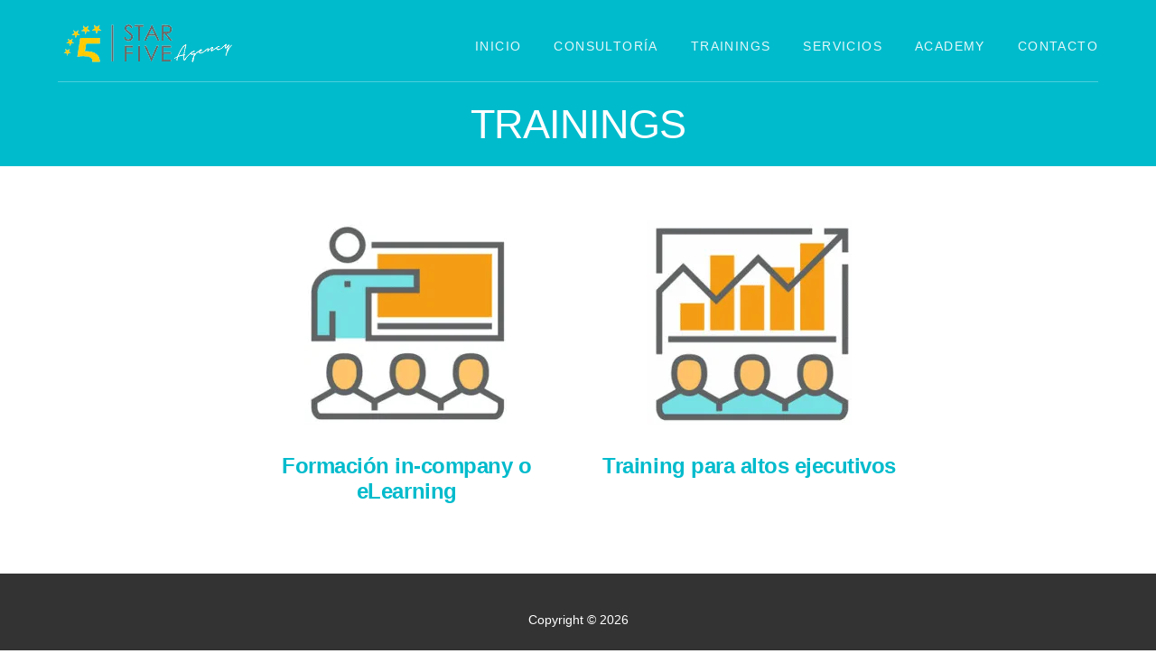

--- FILE ---
content_type: text/html; charset=UTF-8
request_url: https://starfiveagency.com/training/?src=home
body_size: 11907
content:
<!DOCTYPE html><html lang="es"><head ><meta charset="UTF-8" /><meta name="viewport" content="width=device-width, initial-scale=1" /><meta name='robots' content='index, follow, max-image-preview:large, max-snippet:-1, max-video-preview:-1' /><title>Trainings - Starfive | Agencia de Marketing Digital Latam</title><link rel="canonical" href="https://starfiveagency.com/training/" /><meta property="og:locale" content="es_ES" /><meta property="og:type" content="article" /><meta property="og:title" content="Trainings - Starfive | Agencia de Marketing Digital Latam" /><meta property="og:url" content="https://starfiveagency.com/training/" /><meta property="og:site_name" content="Starfive | Agencia de Marketing Digital Latam" /><meta property="article:modified_time" content="2016-12-30T16:47:36+00:00" /><meta property="og:image" content="https://starfiveagency.com/wp-content/uploads/2016/10/trainings-formacion-marketing-digital-full.png" /><meta name="twitter:card" content="summary_large_image" /> <script type="application/ld+json" class="yoast-schema-graph">{"@context":"https://schema.org","@graph":[{"@type":"WebPage","@id":"https://starfiveagency.com/training/","url":"https://starfiveagency.com/training/","name":"Trainings - Starfive | Agencia de Marketing Digital Latam","isPartOf":{"@id":"https://starfiveagency.com/#website"},"primaryImageOfPage":{"@id":"https://starfiveagency.com/training/#primaryimage"},"image":{"@id":"https://starfiveagency.com/training/#primaryimage"},"thumbnailUrl":"https://starfiveagency.com/wp-content/uploads/2016/10/trainings-formacion-marketing-digital-full.png","datePublished":"2016-10-09T00:42:15+00:00","dateModified":"2016-12-30T16:47:36+00:00","breadcrumb":{"@id":"https://starfiveagency.com/training/#breadcrumb"},"inLanguage":"es","potentialAction":[{"@type":"ReadAction","target":["https://starfiveagency.com/training/"]}]},{"@type":"ImageObject","inLanguage":"es","@id":"https://starfiveagency.com/training/#primaryimage","url":"https://starfiveagency.com/wp-content/uploads/2016/10/trainings-formacion-marketing-digital-full.png","contentUrl":"https://starfiveagency.com/wp-content/uploads/2016/10/trainings-formacion-marketing-digital-full.png","width":227,"height":226},{"@type":"BreadcrumbList","@id":"https://starfiveagency.com/training/#breadcrumb","itemListElement":[{"@type":"ListItem","position":1,"name":"Portada","item":"https://starfiveagency.com/"},{"@type":"ListItem","position":2,"name":"Trainings"}]},{"@type":"WebSite","@id":"https://starfiveagency.com/#website","url":"https://starfiveagency.com/","name":"Starfive | Agencia de Marketing Digital Latam","description":"Agencia de Marketing Digital Latam","publisher":{"@id":"https://starfiveagency.com/#organization"},"potentialAction":[{"@type":"SearchAction","target":{"@type":"EntryPoint","urlTemplate":"https://starfiveagency.com/?s={search_term_string}"},"query-input":{"@type":"PropertyValueSpecification","valueRequired":true,"valueName":"search_term_string"}}],"inLanguage":"es"},{"@type":"Organization","@id":"https://starfiveagency.com/#organization","name":"Starfive Agency","url":"https://starfiveagency.com/","logo":{"@type":"ImageObject","inLanguage":"es","@id":"https://starfiveagency.com/#/schema/logo/image/","url":"https://starfiveagency.com/wp-content/uploads/2016/10/agencia-marketing-digital-rosario-argentina.png","contentUrl":"https://starfiveagency.com/wp-content/uploads/2016/10/agencia-marketing-digital-rosario-argentina.png","width":140,"height":64,"caption":"Starfive Agency"},"image":{"@id":"https://starfiveagency.com/#/schema/logo/image/"}}]}</script> <link rel='dns-prefetch' href='//fonts.googleapis.com' /><link rel='dns-prefetch' href='//code.ionicframework.com' /><link rel="alternate" type="application/rss+xml" title="Starfive | Agencia de Marketing Digital Latam &raquo; Feed" href="https://starfiveagency.com/feed/" /><link rel="alternate" type="application/rss+xml" title="Starfive | Agencia de Marketing Digital Latam &raquo; Feed de los comentarios" href="https://starfiveagency.com/comments/feed/" /><link rel="alternate" title="oEmbed (JSON)" type="application/json+oembed" href="https://starfiveagency.com/wp-json/oembed/1.0/embed?url=https%3A%2F%2Fstarfiveagency.com%2Ftraining%2F" /><link rel="alternate" title="oEmbed (XML)" type="text/xml+oembed" href="https://starfiveagency.com/wp-json/oembed/1.0/embed?url=https%3A%2F%2Fstarfiveagency.com%2Ftraining%2F&#038;format=xml" /><style id='wp-img-auto-sizes-contain-inline-css' type='text/css'>img:is([sizes=auto i],[sizes^="auto," i]){contain-intrinsic-size:3000px 1500px}
/*# sourceURL=wp-img-auto-sizes-contain-inline-css */</style><style id="litespeed-ccss">html{font-family:sans-serif;-ms-text-size-adjust:100%;-webkit-text-size-adjust:100%}body{margin:0}article,header,main,nav{display:block}a{background:0 0}h1{font-size:2em;margin:.67em 0}input,textarea{color:inherit;font:inherit;margin:0}input::-moz-focus-inner{border:0;padding:0}input{line-height:normal}textarea{overflow:auto}*{-webkit-box-sizing:border-box;-moz-box-sizing:border-box;box-sizing:border-box}.entry:before,.entry-content:before,.nav-primary:before,.site-container:before,.site-header:before,.page-header:before,.site-inner:before,.wrap:before{content:" ";display:table}.entry:after,.entry-content:after,.nav-primary:after,.site-container:after,.site-header:after,.page-header:after,.site-inner:after,.wrap:after{clear:both;content:" ";display:table}body{background-color:#fff;color:#333;font-family:"Hind","Avenir","Helvetica",arial;font-size:16px;font-weight:400;line-height:1.612;-webkit-font-smoothing:antialiased;-moz-osx-font-smoothing:grayscale}ul{margin:0;padding:0}li{list-style:none}h1{margin:0 0 .4em;line-height:1.2;letter-spacing:-.02em}h1{font-size:30px;font-weight:600}.nav-primary .genesis-nav-menu a{text-transform:uppercase;letter-spacing:.1em;font-weight:500}p{margin:0 0 1.625em;padding:0}@media only screen and (min-width:1024px){body{font-size:16px}h1{font-size:50px;font-weight:300}}a{color:#52c0cb;text-decoration:none;outline:0}h1{border-color:transparent;text-decoration:none}input,textarea{background-color:#fff;border-radius:4px;border:1px solid #dcdcdc;color:#333;font-size:16px;padding:14px 16px 12px;width:100%}textarea,input[type=text],input[type=email]{appearance:none;-webkit-appearance:none;-moz-appearance:none}::-moz-placeholder{color:#d8d8d8;opacity:1}::-webkit-input-placeholder{color:#d8d8d8}.screen-reader-shortcut{background-color:#fff;border:0;clip:rect(0,0,0,0);color:#232525;height:1px;overflow:hidden;position:absolute!important;width:1px}.genesis-skip-link{margin:0}.genesis-skip-link li{height:0;width:0;list-style:none}.wrap{margin:0 auto;padding:0 5%}.site-inner{clear:both;padding:40px 0;overflow:hidden}.full-width-content .content{width:100%}@media only screen and (min-width:1024px){.content{float:right;width:70%}.wrap{max-width:1280px}.site-inner{padding:60px 0}}.site-header{width:100%;z-index:999;padding:20px 0;background:#52c0cb;position:relative}.bg-primary .site-header{background:0 0}.title-area{float:left;margin-top:10px}.site-title{font-size:21px;font-weight:700;line-height:1.2;margin:0 auto}.site-title a{color:#fff;text-decoration:none}.header-image .nav-primary:not(button){margin-top:22px}.header-image .site-title{display:block;text-indent:-9999px}.header-image .site-title>a{background-position:center center!important;background-size:contain!important;float:left;min-height:75px;width:200px}.header-image .title-area{margin:0;width:200px}.site-description{display:none}@media only screen and (min-width:800px){.site-header{padding:5px 0 25px}.site-header .wrap{max-width:none}.bg-primary .site-header{padding:5px 0 0}.title-area{margin-top:4px}.site-title{font-size:32px}.header-image .site-title{margin-top:5px}}.genesis-nav-menu li{display:inline-block;list-style:none;position:relative}.genesis-nav-menu a{border:none;display:block;margin:0 16px 0;position:relative;color:#fff;opacity:.9}.genesis-nav-menu .current-menu-item>a{text-decoration:none;opacity:1}@media only screen and (min-width:800px){.genesis-nav-menu .sub-menu{width:180px;z-index:99;background:#fff;box-shadow:0 5px 10px -5px rgba(0,0,0,.2);border-radius:3px;opacity:0;margin-top:-12px;position:absolute;left:-9999px;text-align:left}.genesis-nav-menu>li .sub-menu:before{content:" ";position:absolute;top:-5px;left:16px;width:0;height:0;border-left:5px solid transparent;border-right:5px solid transparent;border-bottom:5px solid #fff}.genesis-nav-menu .sub-menu li a{border-top:none;padding:8px 16px;margin:0;color:#333;width:100%}.genesis-nav-menu .sub-menu li{width:100%}.genesis-nav-menu .sub-menu li:first-child>a{padding-top:16px}.genesis-nav-menu .sub-menu li:last-child a{padding-bottom:12px}}@media only screen and (max-width:800px){.nav-primary,.nav-primary .sub-menu{width:100%;display:none}.nav-primary .genesis-nav-menu li{width:100%}.nav-primary .genesis-nav-menu>li:first-child{margin-top:20px}.nav-primary .genesis-nav-menu li .sub-menu{margin:0 0 0 24px;width:calc(100% - 24px)}.nav-primary .genesis-nav-menu a{font-size:18px;margin:0;padding:10px 0}}@media only screen and (min-width:800px){.nav-primary .genesis-nav-menu a{font-size:12px}.nav-primary{text-align:right}.bg-primary .nav-primary{padding-bottom:5px;border-bottom:1px solid rgba(255,255,255,.3)}.nav-primary .genesis-nav-menu>li>a{margin:0 0 0 24px;padding:15px 0}.nav-primary .genesis-nav-menu>li.menu-item-has-children>a:after{top:18px}}@media only screen and (min-width:1024px){.nav-primary .genesis-nav-menu>li>a{margin:-2px 0 0 36px;font-size:14px}}.bg-primary,.bg-primary a{color:#fff}[class*=bg-],[class*=bg-] .wrap{position:relative;z-index:2}.bg-primary:after{content:" ";display:block;position:absolute;top:0;right:0;bottom:0;left:0;z-index:0}.bg-primary:after{background:#52c0cb}.page-header{padding:3% 0;position:relative;text-align:center;color:#fff}.page-header h1{line-height:1;font-size:35px;font-weight:500;margin-bottom:.25em;margin-top:.25em;display:inline-block;text-transform:uppercase}@media only screen and (min-width:800px){.page-header{padding:1% 0}.page-header h1{font-size:45px}}.entry{margin-bottom:1em}.entry.page{margin:0;display:inline-block;width:100%}.full-width-content .content-sidebar-wrap{max-width:740px;margin:0 auto}.entry p,.entry-content p,.entry-content ul,.entry ul{margin-bottom:2em;line-height:2;text-align:justify}.entry-content ul,.entry ul{margin-left:40px}.bg-primary:after,.site-header{background-color:#0bc}a{color:#0bc}.header-wrap.bg-primary:after,.site-header{background-color:#0bc}ul{box-sizing:border-box}.entry-content{counter-reset:footnotes}:root{--wp--preset--font-size--normal:16px;--wp--preset--font-size--huge:42px}:root{--wp--preset--aspect-ratio--square:1;--wp--preset--aspect-ratio--4-3:4/3;--wp--preset--aspect-ratio--3-4:3/4;--wp--preset--aspect-ratio--3-2:3/2;--wp--preset--aspect-ratio--2-3:2/3;--wp--preset--aspect-ratio--16-9:16/9;--wp--preset--aspect-ratio--9-16:9/16;--wp--preset--color--black:#000;--wp--preset--color--cyan-bluish-gray:#abb8c3;--wp--preset--color--white:#fff;--wp--preset--color--pale-pink:#f78da7;--wp--preset--color--vivid-red:#cf2e2e;--wp--preset--color--luminous-vivid-orange:#ff6900;--wp--preset--color--luminous-vivid-amber:#fcb900;--wp--preset--color--light-green-cyan:#7bdcb5;--wp--preset--color--vivid-green-cyan:#00d084;--wp--preset--color--pale-cyan-blue:#8ed1fc;--wp--preset--color--vivid-cyan-blue:#0693e3;--wp--preset--color--vivid-purple:#9b51e0;--wp--preset--gradient--vivid-cyan-blue-to-vivid-purple:linear-gradient(135deg,rgba(6,147,227,1) 0%,#9b51e0 100%);--wp--preset--gradient--light-green-cyan-to-vivid-green-cyan:linear-gradient(135deg,#7adcb4 0%,#00d082 100%);--wp--preset--gradient--luminous-vivid-amber-to-luminous-vivid-orange:linear-gradient(135deg,rgba(252,185,0,1) 0%,rgba(255,105,0,1) 100%);--wp--preset--gradient--luminous-vivid-orange-to-vivid-red:linear-gradient(135deg,rgba(255,105,0,1) 0%,#cf2e2e 100%);--wp--preset--gradient--very-light-gray-to-cyan-bluish-gray:linear-gradient(135deg,#eee 0%,#a9b8c3 100%);--wp--preset--gradient--cool-to-warm-spectrum:linear-gradient(135deg,#4aeadc 0%,#9778d1 20%,#cf2aba 40%,#ee2c82 60%,#fb6962 80%,#fef84c 100%);--wp--preset--gradient--blush-light-purple:linear-gradient(135deg,#ffceec 0%,#9896f0 100%);--wp--preset--gradient--blush-bordeaux:linear-gradient(135deg,#fecda5 0%,#fe2d2d 50%,#6b003e 100%);--wp--preset--gradient--luminous-dusk:linear-gradient(135deg,#ffcb70 0%,#c751c0 50%,#4158d0 100%);--wp--preset--gradient--pale-ocean:linear-gradient(135deg,#fff5cb 0%,#b6e3d4 50%,#33a7b5 100%);--wp--preset--gradient--electric-grass:linear-gradient(135deg,#caf880 0%,#71ce7e 100%);--wp--preset--gradient--midnight:linear-gradient(135deg,#020381 0%,#2874fc 100%);--wp--preset--font-size--small:13px;--wp--preset--font-size--medium:20px;--wp--preset--font-size--large:36px;--wp--preset--font-size--x-large:42px;--wp--preset--spacing--20:.44rem;--wp--preset--spacing--30:.67rem;--wp--preset--spacing--40:1rem;--wp--preset--spacing--50:1.5rem;--wp--preset--spacing--60:2.25rem;--wp--preset--spacing--70:3.38rem;--wp--preset--spacing--80:5.06rem;--wp--preset--shadow--natural:6px 6px 9px rgba(0,0,0,.2);--wp--preset--shadow--deep:12px 12px 50px rgba(0,0,0,.4);--wp--preset--shadow--sharp:6px 6px 0px rgba(0,0,0,.2);--wp--preset--shadow--outlined:6px 6px 0px -3px rgba(255,255,255,1),6px 6px rgba(0,0,0,1);--wp--preset--shadow--crisp:6px 6px 0px rgba(0,0,0,1)}.wpcf7 .screen-reader-response{position:absolute;overflow:hidden;clip:rect(1px,1px,1px,1px);clip-path:inset(50%);height:1px;width:1px;margin:-1px;padding:0;border:0;word-wrap:normal!important}.wpcf7 form .wpcf7-response-output{margin:2em .5em 1em;padding:.2em 1em;border:2px solid #00a0d2}.wpcf7 form.init .wpcf7-response-output{display:none}.wpcf7-form-control-wrap{position:relative}.wpcf7 input[type=email]{direction:ltr}.site-title a{background:url(https://starfiveagency.com/wp-content/uploads/2016/10/lg-marketing-digital-rosario-argentina.png) no-repeat!important}</style><link rel="preload" data-asynced="1" data-optimized="2" as="style" onload="this.onload=null;this.rel='stylesheet'" href="https://starfiveagency.com/wp-content/litespeed/ucss/2d76f1c9e53883977374d032d343dfb8.css?ver=3ebd9" /><script data-optimized="1" type="litespeed/javascript" data-src="https://starfiveagency.com/wp-content/plugins/litespeed-cache/assets/js/css_async.min.js"></script> <style id='showcase-pro-inline-css' type='text/css'>.bg-primary:after,
		.site-header,
		.button.secondary,
		.pagination li a:hover,
		.pagination li.active a {
			background-color: #00bbcc;
		}

		a,
		.icon,
		.pricing-table .plan h3,
		.button.minimal,
		.button.white {
			color: #00bbcc;
		}
		
		button,
		input[type="button"],
		input[type="reset"],
		input[type="submit"],
		.button,
		.bg-secondary:after  {
			background-color: #f9bf00;
		}
		

		.header-wrap.bg-primary:after,
		.site-header {
			background-color: #00bbcc;
		}
		
/*# sourceURL=showcase-pro-inline-css */</style><style id='global-styles-inline-css' type='text/css'>:root{--wp--preset--aspect-ratio--square: 1;--wp--preset--aspect-ratio--4-3: 4/3;--wp--preset--aspect-ratio--3-4: 3/4;--wp--preset--aspect-ratio--3-2: 3/2;--wp--preset--aspect-ratio--2-3: 2/3;--wp--preset--aspect-ratio--16-9: 16/9;--wp--preset--aspect-ratio--9-16: 9/16;--wp--preset--color--black: #000000;--wp--preset--color--cyan-bluish-gray: #abb8c3;--wp--preset--color--white: #ffffff;--wp--preset--color--pale-pink: #f78da7;--wp--preset--color--vivid-red: #cf2e2e;--wp--preset--color--luminous-vivid-orange: #ff6900;--wp--preset--color--luminous-vivid-amber: #fcb900;--wp--preset--color--light-green-cyan: #7bdcb5;--wp--preset--color--vivid-green-cyan: #00d084;--wp--preset--color--pale-cyan-blue: #8ed1fc;--wp--preset--color--vivid-cyan-blue: #0693e3;--wp--preset--color--vivid-purple: #9b51e0;--wp--preset--gradient--vivid-cyan-blue-to-vivid-purple: linear-gradient(135deg,rgb(6,147,227) 0%,rgb(155,81,224) 100%);--wp--preset--gradient--light-green-cyan-to-vivid-green-cyan: linear-gradient(135deg,rgb(122,220,180) 0%,rgb(0,208,130) 100%);--wp--preset--gradient--luminous-vivid-amber-to-luminous-vivid-orange: linear-gradient(135deg,rgb(252,185,0) 0%,rgb(255,105,0) 100%);--wp--preset--gradient--luminous-vivid-orange-to-vivid-red: linear-gradient(135deg,rgb(255,105,0) 0%,rgb(207,46,46) 100%);--wp--preset--gradient--very-light-gray-to-cyan-bluish-gray: linear-gradient(135deg,rgb(238,238,238) 0%,rgb(169,184,195) 100%);--wp--preset--gradient--cool-to-warm-spectrum: linear-gradient(135deg,rgb(74,234,220) 0%,rgb(151,120,209) 20%,rgb(207,42,186) 40%,rgb(238,44,130) 60%,rgb(251,105,98) 80%,rgb(254,248,76) 100%);--wp--preset--gradient--blush-light-purple: linear-gradient(135deg,rgb(255,206,236) 0%,rgb(152,150,240) 100%);--wp--preset--gradient--blush-bordeaux: linear-gradient(135deg,rgb(254,205,165) 0%,rgb(254,45,45) 50%,rgb(107,0,62) 100%);--wp--preset--gradient--luminous-dusk: linear-gradient(135deg,rgb(255,203,112) 0%,rgb(199,81,192) 50%,rgb(65,88,208) 100%);--wp--preset--gradient--pale-ocean: linear-gradient(135deg,rgb(255,245,203) 0%,rgb(182,227,212) 50%,rgb(51,167,181) 100%);--wp--preset--gradient--electric-grass: linear-gradient(135deg,rgb(202,248,128) 0%,rgb(113,206,126) 100%);--wp--preset--gradient--midnight: linear-gradient(135deg,rgb(2,3,129) 0%,rgb(40,116,252) 100%);--wp--preset--font-size--small: 13px;--wp--preset--font-size--medium: 20px;--wp--preset--font-size--large: 36px;--wp--preset--font-size--x-large: 42px;--wp--preset--spacing--20: 0.44rem;--wp--preset--spacing--30: 0.67rem;--wp--preset--spacing--40: 1rem;--wp--preset--spacing--50: 1.5rem;--wp--preset--spacing--60: 2.25rem;--wp--preset--spacing--70: 3.38rem;--wp--preset--spacing--80: 5.06rem;--wp--preset--shadow--natural: 6px 6px 9px rgba(0, 0, 0, 0.2);--wp--preset--shadow--deep: 12px 12px 50px rgba(0, 0, 0, 0.4);--wp--preset--shadow--sharp: 6px 6px 0px rgba(0, 0, 0, 0.2);--wp--preset--shadow--outlined: 6px 6px 0px -3px rgb(255, 255, 255), 6px 6px rgb(0, 0, 0);--wp--preset--shadow--crisp: 6px 6px 0px rgb(0, 0, 0);}:where(.is-layout-flex){gap: 0.5em;}:where(.is-layout-grid){gap: 0.5em;}body .is-layout-flex{display: flex;}.is-layout-flex{flex-wrap: wrap;align-items: center;}.is-layout-flex > :is(*, div){margin: 0;}body .is-layout-grid{display: grid;}.is-layout-grid > :is(*, div){margin: 0;}:where(.wp-block-columns.is-layout-flex){gap: 2em;}:where(.wp-block-columns.is-layout-grid){gap: 2em;}:where(.wp-block-post-template.is-layout-flex){gap: 1.25em;}:where(.wp-block-post-template.is-layout-grid){gap: 1.25em;}.has-black-color{color: var(--wp--preset--color--black) !important;}.has-cyan-bluish-gray-color{color: var(--wp--preset--color--cyan-bluish-gray) !important;}.has-white-color{color: var(--wp--preset--color--white) !important;}.has-pale-pink-color{color: var(--wp--preset--color--pale-pink) !important;}.has-vivid-red-color{color: var(--wp--preset--color--vivid-red) !important;}.has-luminous-vivid-orange-color{color: var(--wp--preset--color--luminous-vivid-orange) !important;}.has-luminous-vivid-amber-color{color: var(--wp--preset--color--luminous-vivid-amber) !important;}.has-light-green-cyan-color{color: var(--wp--preset--color--light-green-cyan) !important;}.has-vivid-green-cyan-color{color: var(--wp--preset--color--vivid-green-cyan) !important;}.has-pale-cyan-blue-color{color: var(--wp--preset--color--pale-cyan-blue) !important;}.has-vivid-cyan-blue-color{color: var(--wp--preset--color--vivid-cyan-blue) !important;}.has-vivid-purple-color{color: var(--wp--preset--color--vivid-purple) !important;}.has-black-background-color{background-color: var(--wp--preset--color--black) !important;}.has-cyan-bluish-gray-background-color{background-color: var(--wp--preset--color--cyan-bluish-gray) !important;}.has-white-background-color{background-color: var(--wp--preset--color--white) !important;}.has-pale-pink-background-color{background-color: var(--wp--preset--color--pale-pink) !important;}.has-vivid-red-background-color{background-color: var(--wp--preset--color--vivid-red) !important;}.has-luminous-vivid-orange-background-color{background-color: var(--wp--preset--color--luminous-vivid-orange) !important;}.has-luminous-vivid-amber-background-color{background-color: var(--wp--preset--color--luminous-vivid-amber) !important;}.has-light-green-cyan-background-color{background-color: var(--wp--preset--color--light-green-cyan) !important;}.has-vivid-green-cyan-background-color{background-color: var(--wp--preset--color--vivid-green-cyan) !important;}.has-pale-cyan-blue-background-color{background-color: var(--wp--preset--color--pale-cyan-blue) !important;}.has-vivid-cyan-blue-background-color{background-color: var(--wp--preset--color--vivid-cyan-blue) !important;}.has-vivid-purple-background-color{background-color: var(--wp--preset--color--vivid-purple) !important;}.has-black-border-color{border-color: var(--wp--preset--color--black) !important;}.has-cyan-bluish-gray-border-color{border-color: var(--wp--preset--color--cyan-bluish-gray) !important;}.has-white-border-color{border-color: var(--wp--preset--color--white) !important;}.has-pale-pink-border-color{border-color: var(--wp--preset--color--pale-pink) !important;}.has-vivid-red-border-color{border-color: var(--wp--preset--color--vivid-red) !important;}.has-luminous-vivid-orange-border-color{border-color: var(--wp--preset--color--luminous-vivid-orange) !important;}.has-luminous-vivid-amber-border-color{border-color: var(--wp--preset--color--luminous-vivid-amber) !important;}.has-light-green-cyan-border-color{border-color: var(--wp--preset--color--light-green-cyan) !important;}.has-vivid-green-cyan-border-color{border-color: var(--wp--preset--color--vivid-green-cyan) !important;}.has-pale-cyan-blue-border-color{border-color: var(--wp--preset--color--pale-cyan-blue) !important;}.has-vivid-cyan-blue-border-color{border-color: var(--wp--preset--color--vivid-cyan-blue) !important;}.has-vivid-purple-border-color{border-color: var(--wp--preset--color--vivid-purple) !important;}.has-vivid-cyan-blue-to-vivid-purple-gradient-background{background: var(--wp--preset--gradient--vivid-cyan-blue-to-vivid-purple) !important;}.has-light-green-cyan-to-vivid-green-cyan-gradient-background{background: var(--wp--preset--gradient--light-green-cyan-to-vivid-green-cyan) !important;}.has-luminous-vivid-amber-to-luminous-vivid-orange-gradient-background{background: var(--wp--preset--gradient--luminous-vivid-amber-to-luminous-vivid-orange) !important;}.has-luminous-vivid-orange-to-vivid-red-gradient-background{background: var(--wp--preset--gradient--luminous-vivid-orange-to-vivid-red) !important;}.has-very-light-gray-to-cyan-bluish-gray-gradient-background{background: var(--wp--preset--gradient--very-light-gray-to-cyan-bluish-gray) !important;}.has-cool-to-warm-spectrum-gradient-background{background: var(--wp--preset--gradient--cool-to-warm-spectrum) !important;}.has-blush-light-purple-gradient-background{background: var(--wp--preset--gradient--blush-light-purple) !important;}.has-blush-bordeaux-gradient-background{background: var(--wp--preset--gradient--blush-bordeaux) !important;}.has-luminous-dusk-gradient-background{background: var(--wp--preset--gradient--luminous-dusk) !important;}.has-pale-ocean-gradient-background{background: var(--wp--preset--gradient--pale-ocean) !important;}.has-electric-grass-gradient-background{background: var(--wp--preset--gradient--electric-grass) !important;}.has-midnight-gradient-background{background: var(--wp--preset--gradient--midnight) !important;}.has-small-font-size{font-size: var(--wp--preset--font-size--small) !important;}.has-medium-font-size{font-size: var(--wp--preset--font-size--medium) !important;}.has-large-font-size{font-size: var(--wp--preset--font-size--large) !important;}.has-x-large-font-size{font-size: var(--wp--preset--font-size--x-large) !important;}
/*# sourceURL=global-styles-inline-css */</style><style id='classic-theme-styles-inline-css' type='text/css'>/*! This file is auto-generated */
.wp-block-button__link{color:#fff;background-color:#32373c;border-radius:9999px;box-shadow:none;text-decoration:none;padding:calc(.667em + 2px) calc(1.333em + 2px);font-size:1.125em}.wp-block-file__button{background:#32373c;color:#fff;text-decoration:none}
/*# sourceURL=/wp-includes/css/classic-themes.min.css */</style><link data-asynced="1" as="style" onload="this.onload=null;this.rel='stylesheet'"  rel='preload' id='ionicons-css' href='//code.ionicframework.com/ionicons/2.0.1/css/ionicons.min.css?ver=1.0.2' type='text/css' media='all' /> <script type="litespeed/javascript" data-src="https://starfiveagency.com/wp-includes/js/jquery/jquery.min.js" id="jquery-core-js"></script> <link rel="https://api.w.org/" href="https://starfiveagency.com/wp-json/" /><link rel="alternate" title="JSON" type="application/json" href="https://starfiveagency.com/wp-json/wp/v2/pages/47" /><link rel="EditURI" type="application/rsd+xml" title="RSD" href="https://starfiveagency.com/xmlrpc.php?rsd" /><link rel='shortlink' href='https://starfiveagency.com/?p=47' />
 <script type="litespeed/javascript" data-src="https://www.googletagmanager.com/gtag/js?id=G-B891WWRY1P"></script> <script type="litespeed/javascript">window.dataLayer=window.dataLayer||[];function gtag(){dataLayer.push(arguments)}
gtag('js',new Date());gtag('config','G-B891WWRY1P')</script><style type="text/css">.site-title a { background: url(https://starfiveagency.com/wp-content/uploads/2016/10/lg-marketing-digital-rosario-argentina.png.webp) no-repeat !important; }</style><link rel="icon" href="https://starfiveagency.com/wp-content/uploads/2016/10/cropped-favicon-32x32.png" sizes="32x32" /><link rel="icon" href="https://starfiveagency.com/wp-content/uploads/2016/10/cropped-favicon-192x192.png" sizes="192x192" /><link rel="apple-touch-icon" href="https://starfiveagency.com/wp-content/uploads/2016/10/cropped-favicon-180x180.png" /><meta name="msapplication-TileImage" content="https://starfiveagency.com/wp-content/uploads/2016/10/cropped-favicon-270x270.png" /></head><body data-rsssl=1 class="wp-singular page-template-default page page-id-47 page-parent wp-theme-genesis wp-child-theme-agencia-pro custom-header header-image header-full-width full-width-content genesis-breadcrumbs-hidden genesis-footer-widgets-hidden"><div class="site-container"><ul class="genesis-skip-link"><li><a href="#genesis-nav-primary" class="screen-reader-shortcut"> Saltar a la navegación principal</a></li><li><a href="#genesis-content" class="screen-reader-shortcut"> Saltar al contenido principal</a></li></ul><div class="header-wrap bg-primary " ><header class="site-header"><div class="wrap"><div class="title-area"><p class="site-title"><a href="https://starfiveagency.com/">Starfive | Agencia de Marketing Digital Latam</a></p><p class="site-description">Agencia de Marketing Digital Latam</p></div><nav class="nav-primary" aria-label="Principal" id="genesis-nav-primary"><ul id="menu-menu_header" class="menu genesis-nav-menu menu-primary js-superfish"><li id="menu-item-8064" class="menu-item menu-item-type-custom menu-item-object-custom menu-item-8064"><a href="https://starfiveagency.com/?src=top"><span >Inicio</span></a></li><li id="menu-item-8096" class="menu-item menu-item-type-custom menu-item-object-custom menu-item-8096"><a href="https://starfiveagency.com/consultoria-marketing/?src=top"><span >Consultoría</span></a></li><li id="menu-item-8033" class="menu-item menu-item-type-custom menu-item-object-custom menu-item-8033"><a href="https://starfiveagency.com/training/?src=top"><span >Trainings</span></a></li><li id="menu-item-8032" class="menu-item menu-item-type-custom menu-item-object-custom menu-item-8032"><a href="https://starfiveagency.com/servicios/?src=top"><span >Servicios</span></a></li><li id="menu-item-15" class="right menu-item menu-item-type-custom menu-item-object-custom menu-item-has-children menu-item-15"><a href="https://starfiveagency.com/articulos/"><span >Academy</span></a><ul class="sub-menu"><li id="menu-item-7938" class="menu-item menu-item-type-custom menu-item-object-custom menu-item-7938"><a href="https://starfiveagency.com/marketing-digital/?src=top"><span >Marketing digital</span></a></li><li id="menu-item-7939" class="menu-item menu-item-type-custom menu-item-object-custom menu-item-7939"><a href="https://starfiveagency.com/usabilidad-web/?src=top"><span >Usabilidad web (UX)</span></a></li><li id="menu-item-7940" class="menu-item menu-item-type-custom menu-item-object-custom menu-item-7940"><a href="https://starfiveagency.com/facebook-ads/?src=top"><span >Facebook Ads</span></a></li></ul></li><li id="menu-item-8269" class="menu-item menu-item-type-post_type menu-item-object-page menu-item-8269"><a href="https://starfiveagency.com/contacto/"><span >Contacto</span></a></li></ul></nav></div></header><div class="page-header"><div class="wrap"><h1>Trainings</h1></div></div></div><div class="site-inner"><div class="wrap"><div class="content-sidebar-wrap"><main class="content" id="genesis-content"><article class="post-47 page type-page status-publish entry" aria-label="Trainings"><header class="entry-header"></header><div class="entry-content"><div class="gca-column one-half first"><p><a href="https://starfiveagency.com/training/incompany/?src=training"><img data-lazyloaded="1" src="[data-uri]" decoding="async" class="aligncenter" data-src="https://starfiveagency.com/wp-content/uploads/2016/10/trainings-formacion-marketing-digital-full.png.webp" alt="trainings formacion marketing digital" width="227" height="226" /></a></p><h4 style="text-align: center;"><a href="https://starfiveagency.com/training/incompany/?src=training">Formación in-company o eLearning</a></h4></div><div class="gca-column one-half"><p><a href="https://starfiveagency.com/training/marketing-digital-estrategico/?src=training"><img data-lazyloaded="1" src="[data-uri]" decoding="async" class="aligncenter" data-src="https://starfiveagency.com/wp-content/uploads/2016/10/formacion-marketing-digital-ejecutivos-full.png.webp" alt="formacion marketing digital ejecutivos" width="227" height="226" /></a></p><h4 style="text-align: center;"><a href="https://starfiveagency.com/training/marketing-digital-estrategico/?src=training">Training para altos ejecutivos</a></h4></div></div></article></main></div></div></div><footer class="site-footer"><div class="wrap"><p>Copyright &#x000A9;&nbsp;2026</p></div></footer></div><script type="speculationrules">{"prefetch":[{"source":"document","where":{"and":[{"href_matches":"/*"},{"not":{"href_matches":["/wp-*.php","/wp-admin/*","/wp-content/uploads/*","/wp-content/*","/wp-content/plugins/*","/wp-content/themes/agencia-pro/*","/wp-content/themes/genesis/*","/*\\?(.+)"]}},{"not":{"selector_matches":"a[rel~=\"nofollow\"]"}},{"not":{"selector_matches":".no-prefetch, .no-prefetch a"}}]},"eagerness":"conservative"}]}</script> <script id="wp-i18n-js-after" type="litespeed/javascript">wp.i18n.setLocaleData({'text direction\u0004ltr':['ltr']})</script> <script id="contact-form-7-js-translations" type="litespeed/javascript">(function(domain,translations){var localeData=translations.locale_data[domain]||translations.locale_data.messages;localeData[""].domain=domain;wp.i18n.setLocaleData(localeData,domain)})("contact-form-7",{"translation-revision-date":"2025-12-01 15:45:40+0000","generator":"GlotPress\/4.0.3","domain":"messages","locale_data":{"messages":{"":{"domain":"messages","plural-forms":"nplurals=2; plural=n != 1;","lang":"es"},"This contact form is placed in the wrong place.":["Este formulario de contacto est\u00e1 situado en el lugar incorrecto."],"Error:":["Error:"]}},"comment":{"reference":"includes\/js\/index.js"}})</script> <script id="contact-form-7-js-before" type="litespeed/javascript">var wpcf7={"api":{"root":"https:\/\/starfiveagency.com\/wp-json\/","namespace":"contact-form-7\/v1"},"cached":1}</script> <script type="litespeed/javascript" data-src="https://www.google.com/recaptcha/api.js?render=6LfosKYmAAAAALy-kCaycLCk1Nm4myLZnrt_1olv&amp;ver=3.0" id="google-recaptcha-js"></script> <script id="wpcf7-recaptcha-js-before" type="litespeed/javascript">var wpcf7_recaptcha={"sitekey":"6LfosKYmAAAAALy-kCaycLCk1Nm4myLZnrt_1olv","actions":{"homepage":"homepage","contactform":"contactform"}}</script> <script data-no-optimize="1">window.lazyLoadOptions=Object.assign({},{threshold:300},window.lazyLoadOptions||{});!function(t,e){"object"==typeof exports&&"undefined"!=typeof module?module.exports=e():"function"==typeof define&&define.amd?define(e):(t="undefined"!=typeof globalThis?globalThis:t||self).LazyLoad=e()}(this,function(){"use strict";function e(){return(e=Object.assign||function(t){for(var e=1;e<arguments.length;e++){var n,a=arguments[e];for(n in a)Object.prototype.hasOwnProperty.call(a,n)&&(t[n]=a[n])}return t}).apply(this,arguments)}function o(t){return e({},at,t)}function l(t,e){return t.getAttribute(gt+e)}function c(t){return l(t,vt)}function s(t,e){return function(t,e,n){e=gt+e;null!==n?t.setAttribute(e,n):t.removeAttribute(e)}(t,vt,e)}function i(t){return s(t,null),0}function r(t){return null===c(t)}function u(t){return c(t)===_t}function d(t,e,n,a){t&&(void 0===a?void 0===n?t(e):t(e,n):t(e,n,a))}function f(t,e){et?t.classList.add(e):t.className+=(t.className?" ":"")+e}function _(t,e){et?t.classList.remove(e):t.className=t.className.replace(new RegExp("(^|\\s+)"+e+"(\\s+|$)")," ").replace(/^\s+/,"").replace(/\s+$/,"")}function g(t){return t.llTempImage}function v(t,e){!e||(e=e._observer)&&e.unobserve(t)}function b(t,e){t&&(t.loadingCount+=e)}function p(t,e){t&&(t.toLoadCount=e)}function n(t){for(var e,n=[],a=0;e=t.children[a];a+=1)"SOURCE"===e.tagName&&n.push(e);return n}function h(t,e){(t=t.parentNode)&&"PICTURE"===t.tagName&&n(t).forEach(e)}function a(t,e){n(t).forEach(e)}function m(t){return!!t[lt]}function E(t){return t[lt]}function I(t){return delete t[lt]}function y(e,t){var n;m(e)||(n={},t.forEach(function(t){n[t]=e.getAttribute(t)}),e[lt]=n)}function L(a,t){var o;m(a)&&(o=E(a),t.forEach(function(t){var e,n;e=a,(t=o[n=t])?e.setAttribute(n,t):e.removeAttribute(n)}))}function k(t,e,n){f(t,e.class_loading),s(t,st),n&&(b(n,1),d(e.callback_loading,t,n))}function A(t,e,n){n&&t.setAttribute(e,n)}function O(t,e){A(t,rt,l(t,e.data_sizes)),A(t,it,l(t,e.data_srcset)),A(t,ot,l(t,e.data_src))}function w(t,e,n){var a=l(t,e.data_bg_multi),o=l(t,e.data_bg_multi_hidpi);(a=nt&&o?o:a)&&(t.style.backgroundImage=a,n=n,f(t=t,(e=e).class_applied),s(t,dt),n&&(e.unobserve_completed&&v(t,e),d(e.callback_applied,t,n)))}function x(t,e){!e||0<e.loadingCount||0<e.toLoadCount||d(t.callback_finish,e)}function M(t,e,n){t.addEventListener(e,n),t.llEvLisnrs[e]=n}function N(t){return!!t.llEvLisnrs}function z(t){if(N(t)){var e,n,a=t.llEvLisnrs;for(e in a){var o=a[e];n=e,o=o,t.removeEventListener(n,o)}delete t.llEvLisnrs}}function C(t,e,n){var a;delete t.llTempImage,b(n,-1),(a=n)&&--a.toLoadCount,_(t,e.class_loading),e.unobserve_completed&&v(t,n)}function R(i,r,c){var l=g(i)||i;N(l)||function(t,e,n){N(t)||(t.llEvLisnrs={});var a="VIDEO"===t.tagName?"loadeddata":"load";M(t,a,e),M(t,"error",n)}(l,function(t){var e,n,a,o;n=r,a=c,o=u(e=i),C(e,n,a),f(e,n.class_loaded),s(e,ut),d(n.callback_loaded,e,a),o||x(n,a),z(l)},function(t){var e,n,a,o;n=r,a=c,o=u(e=i),C(e,n,a),f(e,n.class_error),s(e,ft),d(n.callback_error,e,a),o||x(n,a),z(l)})}function T(t,e,n){var a,o,i,r,c;t.llTempImage=document.createElement("IMG"),R(t,e,n),m(c=t)||(c[lt]={backgroundImage:c.style.backgroundImage}),i=n,r=l(a=t,(o=e).data_bg),c=l(a,o.data_bg_hidpi),(r=nt&&c?c:r)&&(a.style.backgroundImage='url("'.concat(r,'")'),g(a).setAttribute(ot,r),k(a,o,i)),w(t,e,n)}function G(t,e,n){var a;R(t,e,n),a=e,e=n,(t=Et[(n=t).tagName])&&(t(n,a),k(n,a,e))}function D(t,e,n){var a;a=t,(-1<It.indexOf(a.tagName)?G:T)(t,e,n)}function S(t,e,n){var a;t.setAttribute("loading","lazy"),R(t,e,n),a=e,(e=Et[(n=t).tagName])&&e(n,a),s(t,_t)}function V(t){t.removeAttribute(ot),t.removeAttribute(it),t.removeAttribute(rt)}function j(t){h(t,function(t){L(t,mt)}),L(t,mt)}function F(t){var e;(e=yt[t.tagName])?e(t):m(e=t)&&(t=E(e),e.style.backgroundImage=t.backgroundImage)}function P(t,e){var n;F(t),n=e,r(e=t)||u(e)||(_(e,n.class_entered),_(e,n.class_exited),_(e,n.class_applied),_(e,n.class_loading),_(e,n.class_loaded),_(e,n.class_error)),i(t),I(t)}function U(t,e,n,a){var o;n.cancel_on_exit&&(c(t)!==st||"IMG"===t.tagName&&(z(t),h(o=t,function(t){V(t)}),V(o),j(t),_(t,n.class_loading),b(a,-1),i(t),d(n.callback_cancel,t,e,a)))}function $(t,e,n,a){var o,i,r=(i=t,0<=bt.indexOf(c(i)));s(t,"entered"),f(t,n.class_entered),_(t,n.class_exited),o=t,i=a,n.unobserve_entered&&v(o,i),d(n.callback_enter,t,e,a),r||D(t,n,a)}function q(t){return t.use_native&&"loading"in HTMLImageElement.prototype}function H(t,o,i){t.forEach(function(t){return(a=t).isIntersecting||0<a.intersectionRatio?$(t.target,t,o,i):(e=t.target,n=t,a=o,t=i,void(r(e)||(f(e,a.class_exited),U(e,n,a,t),d(a.callback_exit,e,n,t))));var e,n,a})}function B(e,n){var t;tt&&!q(e)&&(n._observer=new IntersectionObserver(function(t){H(t,e,n)},{root:(t=e).container===document?null:t.container,rootMargin:t.thresholds||t.threshold+"px"}))}function J(t){return Array.prototype.slice.call(t)}function K(t){return t.container.querySelectorAll(t.elements_selector)}function Q(t){return c(t)===ft}function W(t,e){return e=t||K(e),J(e).filter(r)}function X(e,t){var n;(n=K(e),J(n).filter(Q)).forEach(function(t){_(t,e.class_error),i(t)}),t.update()}function t(t,e){var n,a,t=o(t);this._settings=t,this.loadingCount=0,B(t,this),n=t,a=this,Y&&window.addEventListener("online",function(){X(n,a)}),this.update(e)}var Y="undefined"!=typeof window,Z=Y&&!("onscroll"in window)||"undefined"!=typeof navigator&&/(gle|ing|ro)bot|crawl|spider/i.test(navigator.userAgent),tt=Y&&"IntersectionObserver"in window,et=Y&&"classList"in document.createElement("p"),nt=Y&&1<window.devicePixelRatio,at={elements_selector:".lazy",container:Z||Y?document:null,threshold:300,thresholds:null,data_src:"src",data_srcset:"srcset",data_sizes:"sizes",data_bg:"bg",data_bg_hidpi:"bg-hidpi",data_bg_multi:"bg-multi",data_bg_multi_hidpi:"bg-multi-hidpi",data_poster:"poster",class_applied:"applied",class_loading:"litespeed-loading",class_loaded:"litespeed-loaded",class_error:"error",class_entered:"entered",class_exited:"exited",unobserve_completed:!0,unobserve_entered:!1,cancel_on_exit:!0,callback_enter:null,callback_exit:null,callback_applied:null,callback_loading:null,callback_loaded:null,callback_error:null,callback_finish:null,callback_cancel:null,use_native:!1},ot="src",it="srcset",rt="sizes",ct="poster",lt="llOriginalAttrs",st="loading",ut="loaded",dt="applied",ft="error",_t="native",gt="data-",vt="ll-status",bt=[st,ut,dt,ft],pt=[ot],ht=[ot,ct],mt=[ot,it,rt],Et={IMG:function(t,e){h(t,function(t){y(t,mt),O(t,e)}),y(t,mt),O(t,e)},IFRAME:function(t,e){y(t,pt),A(t,ot,l(t,e.data_src))},VIDEO:function(t,e){a(t,function(t){y(t,pt),A(t,ot,l(t,e.data_src))}),y(t,ht),A(t,ct,l(t,e.data_poster)),A(t,ot,l(t,e.data_src)),t.load()}},It=["IMG","IFRAME","VIDEO"],yt={IMG:j,IFRAME:function(t){L(t,pt)},VIDEO:function(t){a(t,function(t){L(t,pt)}),L(t,ht),t.load()}},Lt=["IMG","IFRAME","VIDEO"];return t.prototype={update:function(t){var e,n,a,o=this._settings,i=W(t,o);{if(p(this,i.length),!Z&&tt)return q(o)?(e=o,n=this,i.forEach(function(t){-1!==Lt.indexOf(t.tagName)&&S(t,e,n)}),void p(n,0)):(t=this._observer,o=i,t.disconnect(),a=t,void o.forEach(function(t){a.observe(t)}));this.loadAll(i)}},destroy:function(){this._observer&&this._observer.disconnect(),K(this._settings).forEach(function(t){I(t)}),delete this._observer,delete this._settings,delete this.loadingCount,delete this.toLoadCount},loadAll:function(t){var e=this,n=this._settings;W(t,n).forEach(function(t){v(t,e),D(t,n,e)})},restoreAll:function(){var e=this._settings;K(e).forEach(function(t){P(t,e)})}},t.load=function(t,e){e=o(e);D(t,e)},t.resetStatus=function(t){i(t)},t}),function(t,e){"use strict";function n(){e.body.classList.add("litespeed_lazyloaded")}function a(){console.log("[LiteSpeed] Start Lazy Load"),o=new LazyLoad(Object.assign({},t.lazyLoadOptions||{},{elements_selector:"[data-lazyloaded]",callback_finish:n})),i=function(){o.update()},t.MutationObserver&&new MutationObserver(i).observe(e.documentElement,{childList:!0,subtree:!0,attributes:!0})}var o,i;t.addEventListener?t.addEventListener("load",a,!1):t.attachEvent("onload",a)}(window,document);</script><script data-no-optimize="1">window.litespeed_ui_events=window.litespeed_ui_events||["mouseover","click","keydown","wheel","touchmove","touchstart"];var urlCreator=window.URL||window.webkitURL;function litespeed_load_delayed_js_force(){console.log("[LiteSpeed] Start Load JS Delayed"),litespeed_ui_events.forEach(e=>{window.removeEventListener(e,litespeed_load_delayed_js_force,{passive:!0})}),document.querySelectorAll("iframe[data-litespeed-src]").forEach(e=>{e.setAttribute("src",e.getAttribute("data-litespeed-src"))}),"loading"==document.readyState?window.addEventListener("DOMContentLoaded",litespeed_load_delayed_js):litespeed_load_delayed_js()}litespeed_ui_events.forEach(e=>{window.addEventListener(e,litespeed_load_delayed_js_force,{passive:!0})});async function litespeed_load_delayed_js(){let t=[];for(var d in document.querySelectorAll('script[type="litespeed/javascript"]').forEach(e=>{t.push(e)}),t)await new Promise(e=>litespeed_load_one(t[d],e));document.dispatchEvent(new Event("DOMContentLiteSpeedLoaded")),window.dispatchEvent(new Event("DOMContentLiteSpeedLoaded"))}function litespeed_load_one(t,e){console.log("[LiteSpeed] Load ",t);var d=document.createElement("script");d.addEventListener("load",e),d.addEventListener("error",e),t.getAttributeNames().forEach(e=>{"type"!=e&&d.setAttribute("data-src"==e?"src":e,t.getAttribute(e))});let a=!(d.type="text/javascript");!d.src&&t.textContent&&(d.src=litespeed_inline2src(t.textContent),a=!0),t.after(d),t.remove(),a&&e()}function litespeed_inline2src(t){try{var d=urlCreator.createObjectURL(new Blob([t.replace(/^(?:<!--)?(.*?)(?:-->)?$/gm,"$1")],{type:"text/javascript"}))}catch(e){d="data:text/javascript;base64,"+btoa(t.replace(/^(?:<!--)?(.*?)(?:-->)?$/gm,"$1"))}return d}</script><script data-no-optimize="1">var litespeed_vary=document.cookie.replace(/(?:(?:^|.*;\s*)_lscache_vary\s*\=\s*([^;]*).*$)|^.*$/,"");litespeed_vary||fetch("/wp-content/plugins/litespeed-cache/guest.vary.php",{method:"POST",cache:"no-cache",redirect:"follow"}).then(e=>e.json()).then(e=>{console.log(e),e.hasOwnProperty("reload")&&"yes"==e.reload&&(sessionStorage.setItem("litespeed_docref",document.referrer),window.location.reload(!0))});</script><script data-optimized="1" type="litespeed/javascript" data-src="https://starfiveagency.com/wp-content/litespeed/js/b164e52de6c94fe736d6882a1066fd20.js?ver=3ebd9"></script></body></html>
<!-- Page optimized by LiteSpeed Cache @2026-01-21 03:19:55 -->

<!-- Page cached by LiteSpeed Cache 7.7 on 2026-01-21 03:19:55 -->
<!-- Guest Mode -->
<!-- QUIC.cloud CCSS loaded ✅ /ccss/84db4345ee47c1eb96bdb7560583b203.css -->
<!-- QUIC.cloud UCSS loaded ✅ /ucss/2d76f1c9e53883977374d032d343dfb8.css -->

--- FILE ---
content_type: text/css
request_url: https://starfiveagency.com/wp-content/litespeed/ucss/2d76f1c9e53883977374d032d343dfb8.css?ver=3ebd9
body_size: 1661
content:
html{font-family:sans-serif;-ms-text-size-adjust:100%;-webkit-text-size-adjust:100%}body{margin:0;background-color:#fff;color:#333;font-family:"Hind","Avenir","Helvetica",arial;font-size:16px;font-weight:400;line-height:1.612;-webkit-font-smoothing:antialiased;-moz-osx-font-smoothing:grayscale}article,footer,header,main,nav{display:block}a{background:0 0;color:#52c0cb;text-decoration:none}a,a:active,a:hover{outline:0}img{border:0;height:auto;max-width:100%}*{-webkit-box-sizing:border-box;-moz-box-sizing:border-box;box-sizing:border-box}.entry-content:before,.entry:before,.nav-primary:before,.page-header:before,.site-container:before,.site-footer:before,.site-header:before,.site-inner:before,.wrap:before{content:" ";display:table}.entry-content:after,.entry:after,.nav-primary:after,.page-header:after,.site-container:after,.site-footer:after,.site-header:after,.site-inner:after,.wrap:after{clear:both;content:" ";display:table}p,ul{padding:0}ul{margin:0;box-sizing:border-box}li{list-style:none}h1,h4{margin:0 0 .4em;line-height:1.2;letter-spacing:-.02em}h1{font-size:30px;font-weight:600}h4{font-size:24px;border-color:#fff0;text-decoration:none}.nav-primary .genesis-nav-menu a{text-transform:uppercase;letter-spacing:.1em;font-weight:500}p{margin:0 0 1.625em}@media only screen and (min-width:1024px){body{font-size:16px}h1{font-size:50px;font-weight:300}}a:hover,h1{border-color:#fff0;text-decoration:underline}h1{text-decoration:none}.genesis-nav-menu a,a{-webkit-transition:all .2s ease-in-out;-moz-transition:all .2s ease-in-out;-ms-transition:all .2s ease-in-out;-o-transition:all .2s ease-in-out;transition:all .2s ease-in-out}::-moz-selection{background-color:rgb(0 0 0/.5);color:#fff}::selection{background-color:rgb(0 0 0/.5);color:#fff}::-moz-placeholder{color:#d8d8d8;opacity:1}::-webkit-input-placeholder{color:#d8d8d8}.screen-reader-shortcut{background-color:#fff;border:0;clip:rect(0,0,0,0);color:#232525;height:1px;overflow:hidden;position:absolute!important;width:1px}.screen-reader-shortcut:focus{border:1px solid #5b5e5e;clip:auto!important;display:block;font-size:18px;font-size:1.8rem;font-weight:700;height:auto;padding:20px;text-decoration:none;width:auto;z-index:100000}.genesis-skip-link{margin:0}.genesis-skip-link li{height:0;width:0;list-style:none}.aligncenter{display:block;margin:0 auto 30px}.wrap{margin:0 auto;padding:0 5%}.site-inner{clear:both;padding:40px 0;overflow:hidden}.full-width-content .content{width:100%}@media only screen and (min-width:1024px){.content{float:right;width:70%}.wrap{max-width:1280px}.site-inner{padding:60px 0}}@media only screen and (min-width:800px){.one-half{float:left;margin-left:3.448275862069%;width:48.275862068966%}.first{clear:both;margin-left:0}}.site-header{width:100%;z-index:999;padding:20px 0;background:#52c0cb;position:relative}.bg-primary .site-header{background:#fff0}.title-area{float:left;margin-top:10px}.site-title{font-size:21px;font-weight:700;line-height:1.2;margin:0 auto}.site-title a{color:#fff;text-decoration:none}.header-image .nav-primary:not(button){margin-top:22px}.header-image .site-title{display:block;text-indent:-9999px}.header-image .site-title>a{background-position:center center!important;background-size:contain!important;float:left;min-height:75px;width:200px}.header-image .title-area{margin:0;width:200px}.site-description{display:none}@media only screen and (min-width:800px){.site-header{padding:5px 0 25px}.site-header .wrap{max-width:none}.bg-primary .site-header{padding:5px 0 0}.title-area{margin-top:4px}.site-title{font-size:32px}.header-image .site-title{margin-top:5px}}.genesis-nav-menu li{display:inline-block;list-style:none;position:relative}.genesis-nav-menu a{border:0;display:block;margin:0 16px;position:relative;color:#fff;opacity:.9}.genesis-nav-menu .menu-item a:hover,.genesis-nav-menu li a:hover{text-decoration:none;opacity:1}@media only screen and (min-width:800px){.genesis-nav-menu .sub-menu{width:180px;z-index:99;background:#fff;box-shadow:0 5px 10px -5px rgb(0 0 0/.2);border-radius:3px;opacity:0;margin-top:-12px;position:absolute;left:-9999px;text-align:left}.genesis-nav-menu>li .sub-menu:before{content:" ";position:absolute;top:-5px;left:16px;width:0;height:0;border-left:5px solid #fff0;border-right:5px solid #fff0;border-bottom:5px solid #fff}.genesis-nav-menu .menu-item:hover>.sub-menu{margin-top:0;opacity:1;left:0}.genesis-nav-menu>.menu-item:hover>.sub-menu{left:18px}.genesis-nav-menu .sub-menu li a{border-top:none;padding:8px 16px;margin:0;color:#333;width:100%}.genesis-nav-menu .sub-menu li{width:100%}.genesis-nav-menu .sub-menu li:first-child>a{padding-top:16px}.genesis-nav-menu .sub-menu li:last-child a{padding-bottom:12px}}@media only screen and (max-width:800px){.nav-primary,.nav-primary .sub-menu{width:100%;display:none}.nav-primary .genesis-nav-menu li{width:100%}.nav-primary .genesis-nav-menu>li:first-child{margin-top:20px}.nav-primary .genesis-nav-menu li .sub-menu{margin:0 0 0 24px;width:calc(100% - 24px)}.nav-primary .genesis-nav-menu a{font-size:18px;margin:0;padding:10px 0}}@media only screen and (min-width:800px){.nav-primary .genesis-nav-menu a{font-size:12px}.nav-primary{text-align:right}.bg-primary .nav-primary{padding-bottom:5px;border-bottom:1px solid rgb(255 255 255/.3)}.nav-primary .genesis-nav-menu>li>a{margin:0 0 0 24px;padding:15px 0}.nav-primary .genesis-nav-menu>li.menu-item-has-children>a:after{top:18px}}@media only screen and (min-width:1024px){.nav-primary .genesis-nav-menu>li>a{margin:-2px 0 0 36px;font-size:14px}}.bg-primary,.bg-primary a{color:#fff}[class*=bg-],[class*=bg-] .wrap{position:relative;z-index:2}.bg-primary:after{content:" ";display:block;position:absolute;top:0;right:0;bottom:0;left:0;z-index:0;background:#52c0cb}.page-header{padding:3%0;position:relative;text-align:center;color:#fff}.page-header h1{line-height:1;font-size:35px;font-weight:500;margin-bottom:.25em;margin-top:.25em;display:inline-block;text-transform:uppercase}@media only screen and (min-width:800px){.page-header{padding:1%0}.page-header h1{font-size:45px}}.entry{margin-bottom:1em}.entry.page{margin:0;display:inline-block;width:100%}.full-width-content .content-sidebar-wrap{max-width:740px;margin:0 auto}.entry p,.entry-content p{margin-bottom:2em;line-height:2;text-align:justify}.site-footer{padding:40px 0;background:#333;font-size:14px;text-align:center;color:#fff}.site-footer p{margin-bottom:0}.entry-content{counter-reset:footnotes}:root{--wp--preset--font-size--normal:16px;--wp--preset--font-size--huge:42px}.aligncenter{clear:both}.one-half{float:left;margin-left:2.564102564102564%;width:48.717948717948715%}.first{clear:both;margin-left:0}@media only screen and (max-width:800px){.one-half{margin:0;width:100%}}